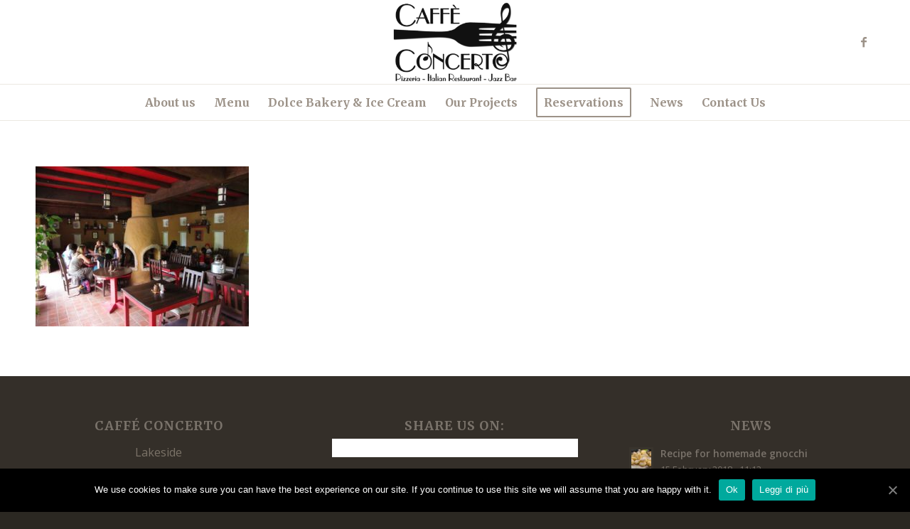

--- FILE ---
content_type: text/html; charset=UTF-8
request_url: https://www.caffeconcertonepal.com/about/538852_588706707819944_1249527603_n/
body_size: 8387
content:
<!DOCTYPE html>
<html lang="en-US" class="html_stretched responsive av-preloader-disabled av-default-lightbox  html_header_top html_logo_center html_bottom_nav_header html_menu_right html_custom html_header_sticky_disabled html_header_shrinking_disabled html_mobile_menu_phone html_header_searchicon_disabled html_content_align_center html_header_unstick_top_disabled html_header_stretch_disabled html_av-submenu-hidden html_av-submenu-display-click html_av-overlay-side html_av-overlay-side-classic html_av-submenu-noclone html_entry_id_687 av-no-preview html_text_menu_active ">
<head>
<meta charset="UTF-8" />


<!-- mobile setting -->
<meta name="viewport" content="width=device-width, initial-scale=1, maximum-scale=1">

<!-- Scripts/CSS and wp_head hook -->
<title>538852_588706707819944_1249527603_n - Restaurant Caffé Concerto Nepal | Jazz Bar | www.caffeconcertonepal.com</title>

<!-- This site is optimized with the Yoast SEO plugin v11.9 - https://yoast.com/wordpress/plugins/seo/ -->
<link rel="canonical" href="https://www.caffeconcertonepal.com/about/538852_588706707819944_1249527603_n/" />
<meta property="og:locale" content="en_US" />
<meta property="og:type" content="article" />
<meta property="og:title" content="538852_588706707819944_1249527603_n - Restaurant Caffé Concerto Nepal | Jazz Bar | www.caffeconcertonepal.com" />
<meta property="og:url" content="https://www.caffeconcertonepal.com/about/538852_588706707819944_1249527603_n/" />
<meta property="og:site_name" content="Restaurant Caffé Concerto Nepal | Jazz Bar | www.caffeconcertonepal.com" />
<meta property="og:image" content="https://www.caffeconcertonepal.com/wp-content/uploads/2014/07/538852_588706707819944_1249527603_n.jpg" />
<meta property="og:image:secure_url" content="https://www.caffeconcertonepal.com/wp-content/uploads/2014/07/538852_588706707819944_1249527603_n.jpg" />
<meta property="og:image:width" content="960" />
<meta property="og:image:height" content="720" />
<meta name="twitter:card" content="summary" />
<meta name="twitter:title" content="538852_588706707819944_1249527603_n - Restaurant Caffé Concerto Nepal | Jazz Bar | www.caffeconcertonepal.com" />
<meta name="twitter:image" content="https://www.caffeconcertonepal.com/wp-content/uploads/2014/07/538852_588706707819944_1249527603_n.jpg" />
<script type='application/ld+json' class='yoast-schema-graph yoast-schema-graph--main'>{"@context":"https://schema.org","@graph":[{"@type":"WebSite","@id":"https://www.caffeconcertonepal.com/#website","url":"https://www.caffeconcertonepal.com/","name":"Restaurant Caff\u00e9 Concerto Nepal | Jazz Bar | www.caffeconcertonepal.com","potentialAction":{"@type":"SearchAction","target":"https://www.caffeconcertonepal.com/?s={search_term_string}","query-input":"required name=search_term_string"}},{"@type":"WebPage","@id":"https://www.caffeconcertonepal.com/about/538852_588706707819944_1249527603_n/#webpage","url":"https://www.caffeconcertonepal.com/about/538852_588706707819944_1249527603_n/","inLanguage":"en-US","name":"538852_588706707819944_1249527603_n - Restaurant Caff\u00e9 Concerto Nepal | Jazz Bar | www.caffeconcertonepal.com","isPartOf":{"@id":"https://www.caffeconcertonepal.com/#website"},"datePublished":"2018-01-16T10:02:41+00:00","dateModified":"2018-01-16T10:02:41+00:00"}]}</script>
<!-- / Yoast SEO plugin. -->

<link rel='dns-prefetch' href='//s.w.org' />
<link rel="alternate" type="application/rss+xml" title="Restaurant Caffé Concerto Nepal | Jazz Bar | www.caffeconcertonepal.com &raquo; Feed" href="https://www.caffeconcertonepal.com/feed/" />
<link rel="alternate" type="application/rss+xml" title="Restaurant Caffé Concerto Nepal | Jazz Bar | www.caffeconcertonepal.com &raquo; Comments Feed" href="https://www.caffeconcertonepal.com/comments/feed/" />
<link rel="alternate" type="application/rss+xml" title="Restaurant Caffé Concerto Nepal | Jazz Bar | www.caffeconcertonepal.com &raquo; 538852_588706707819944_1249527603_n Comments Feed" href="https://www.caffeconcertonepal.com/about/538852_588706707819944_1249527603_n/feed/" />

<!-- google webfont font replacement -->
<link rel='stylesheet' id='avia-google-webfont' href='//fonts.googleapis.com/css?family=Merriweather:300,400,700%7COpen+Sans:400,600' type='text/css' media='all'/> 
		<script type="text/javascript">
			window._wpemojiSettings = {"baseUrl":"https:\/\/s.w.org\/images\/core\/emoji\/12.0.0-1\/72x72\/","ext":".png","svgUrl":"https:\/\/s.w.org\/images\/core\/emoji\/12.0.0-1\/svg\/","svgExt":".svg","source":{"concatemoji":"https:\/\/www.caffeconcertonepal.com\/wp-includes\/js\/wp-emoji-release.min.js?ver=5.2.23"}};
			!function(e,a,t){var n,r,o,i=a.createElement("canvas"),p=i.getContext&&i.getContext("2d");function s(e,t){var a=String.fromCharCode;p.clearRect(0,0,i.width,i.height),p.fillText(a.apply(this,e),0,0);e=i.toDataURL();return p.clearRect(0,0,i.width,i.height),p.fillText(a.apply(this,t),0,0),e===i.toDataURL()}function c(e){var t=a.createElement("script");t.src=e,t.defer=t.type="text/javascript",a.getElementsByTagName("head")[0].appendChild(t)}for(o=Array("flag","emoji"),t.supports={everything:!0,everythingExceptFlag:!0},r=0;r<o.length;r++)t.supports[o[r]]=function(e){if(!p||!p.fillText)return!1;switch(p.textBaseline="top",p.font="600 32px Arial",e){case"flag":return s([55356,56826,55356,56819],[55356,56826,8203,55356,56819])?!1:!s([55356,57332,56128,56423,56128,56418,56128,56421,56128,56430,56128,56423,56128,56447],[55356,57332,8203,56128,56423,8203,56128,56418,8203,56128,56421,8203,56128,56430,8203,56128,56423,8203,56128,56447]);case"emoji":return!s([55357,56424,55356,57342,8205,55358,56605,8205,55357,56424,55356,57340],[55357,56424,55356,57342,8203,55358,56605,8203,55357,56424,55356,57340])}return!1}(o[r]),t.supports.everything=t.supports.everything&&t.supports[o[r]],"flag"!==o[r]&&(t.supports.everythingExceptFlag=t.supports.everythingExceptFlag&&t.supports[o[r]]);t.supports.everythingExceptFlag=t.supports.everythingExceptFlag&&!t.supports.flag,t.DOMReady=!1,t.readyCallback=function(){t.DOMReady=!0},t.supports.everything||(n=function(){t.readyCallback()},a.addEventListener?(a.addEventListener("DOMContentLoaded",n,!1),e.addEventListener("load",n,!1)):(e.attachEvent("onload",n),a.attachEvent("onreadystatechange",function(){"complete"===a.readyState&&t.readyCallback()})),(n=t.source||{}).concatemoji?c(n.concatemoji):n.wpemoji&&n.twemoji&&(c(n.twemoji),c(n.wpemoji)))}(window,document,window._wpemojiSettings);
		</script>
		<style type="text/css">
img.wp-smiley,
img.emoji {
	display: inline !important;
	border: none !important;
	box-shadow: none !important;
	height: 1em !important;
	width: 1em !important;
	margin: 0 .07em !important;
	vertical-align: -0.1em !important;
	background: none !important;
	padding: 0 !important;
}
</style>
	<link rel='stylesheet' id='wp-block-library-css'  href='https://www.caffeconcertonepal.com/wp-includes/css/dist/block-library/style.min.css?ver=5.2.23' type='text/css' media='all' />
<link rel='stylesheet' id='cookie-notice-front-css'  href='https://www.caffeconcertonepal.com/wp-content/plugins/cookie-notice/css/front.min.css?ver=5.2.23' type='text/css' media='all' />
<link rel='stylesheet' id='avia-grid-css'  href='https://www.caffeconcertonepal.com/wp-content/themes/enfold/css/grid.css?ver=4.1' type='text/css' media='all' />
<link rel='stylesheet' id='avia-base-css'  href='https://www.caffeconcertonepal.com/wp-content/themes/enfold/css/base.css?ver=4.1' type='text/css' media='all' />
<link rel='stylesheet' id='avia-layout-css'  href='https://www.caffeconcertonepal.com/wp-content/themes/enfold/css/layout.css?ver=4.1' type='text/css' media='all' />
<link rel='stylesheet' id='avia-scs-css'  href='https://www.caffeconcertonepal.com/wp-content/themes/enfold/css/shortcodes.css?ver=4.1' type='text/css' media='all' />
<link rel='stylesheet' id='avia-popup-css-css'  href='https://www.caffeconcertonepal.com/wp-content/themes/enfold/js/aviapopup/magnific-popup.css?ver=4.1' type='text/css' media='screen' />
<link rel='stylesheet' id='avia-media-css'  href='https://www.caffeconcertonepal.com/wp-content/themes/enfold/js/mediaelement/skin-1/mediaelementplayer.css?ver=4.1' type='text/css' media='screen' />
<link rel='stylesheet' id='avia-print-css'  href='https://www.caffeconcertonepal.com/wp-content/themes/enfold/css/print.css?ver=4.1' type='text/css' media='print' />
<link rel='stylesheet' id='avia-dynamic-css'  href='https://www.caffeconcertonepal.com/wp-content/uploads/dynamic_avia/enfold_child.css?ver=5ae0c953c3933' type='text/css' media='all' />
<link rel='stylesheet' id='avia-custom-css'  href='https://www.caffeconcertonepal.com/wp-content/themes/enfold/css/custom.css?ver=4.1' type='text/css' media='all' />
<link rel='stylesheet' id='avia-style-css'  href='https://www.caffeconcertonepal.com/wp-content/themes/enfold-child/style.css?ver=4.1' type='text/css' media='all' />
<script>if (document.location.protocol != "https:") {document.location = document.URL.replace(/^http:/i, "https:");}</script><script type='text/javascript'>
/* <![CDATA[ */
var cnArgs = {"ajaxUrl":"https:\/\/www.caffeconcertonepal.com\/wp-admin\/admin-ajax.php","nonce":"f570d4090d","hideEffect":"fade","position":"bottom","onScroll":"0","onScrollOffset":"100","onClick":"0","cookieName":"cookie_notice_accepted","cookieTime":"2592000","cookieTimeRejected":"2592000","cookiePath":"\/","cookieDomain":"","redirection":"0","cache":"0","refuse":"0","revokeCookies":"0","revokeCookiesOpt":"automatic","secure":"1","coronabarActive":"0"};
/* ]]> */
</script>
<script type='text/javascript' src='https://www.caffeconcertonepal.com/wp-content/plugins/cookie-notice/js/front.min.js?ver=1.3.2'></script>
<script type='text/javascript' src='https://www.caffeconcertonepal.com/wp-includes/js/jquery/jquery.js?ver=1.12.4-wp'></script>
<script type='text/javascript' src='https://www.caffeconcertonepal.com/wp-includes/js/jquery/jquery-migrate.min.js?ver=1.4.1'></script>
<script type='text/javascript' src='https://www.caffeconcertonepal.com/wp-content/themes/enfold/js/avia-compat.js?ver=4.1'></script>
<script type='text/javascript'>
var mejsL10n = {"language":"en","strings":{"mejs.install-flash":"You are using a browser that does not have Flash player enabled or installed. Please turn on your Flash player plugin or download the latest version from https:\/\/get.adobe.com\/flashplayer\/","mejs.fullscreen-off":"Turn off Fullscreen","mejs.fullscreen-on":"Go Fullscreen","mejs.download-video":"Download Video","mejs.fullscreen":"Fullscreen","mejs.time-jump-forward":["Jump forward 1 second","Jump forward %1 seconds"],"mejs.loop":"Toggle Loop","mejs.play":"Play","mejs.pause":"Pause","mejs.close":"Close","mejs.time-slider":"Time Slider","mejs.time-help-text":"Use Left\/Right Arrow keys to advance one second, Up\/Down arrows to advance ten seconds.","mejs.time-skip-back":["Skip back 1 second","Skip back %1 seconds"],"mejs.captions-subtitles":"Captions\/Subtitles","mejs.captions-chapters":"Chapters","mejs.none":"None","mejs.mute-toggle":"Mute Toggle","mejs.volume-help-text":"Use Up\/Down Arrow keys to increase or decrease volume.","mejs.unmute":"Unmute","mejs.mute":"Mute","mejs.volume-slider":"Volume Slider","mejs.video-player":"Video Player","mejs.audio-player":"Audio Player","mejs.ad-skip":"Skip ad","mejs.ad-skip-info":["Skip in 1 second","Skip in %1 seconds"],"mejs.source-chooser":"Source Chooser","mejs.stop":"Stop","mejs.speed-rate":"Speed Rate","mejs.live-broadcast":"Live Broadcast","mejs.afrikaans":"Afrikaans","mejs.albanian":"Albanian","mejs.arabic":"Arabic","mejs.belarusian":"Belarusian","mejs.bulgarian":"Bulgarian","mejs.catalan":"Catalan","mejs.chinese":"Chinese","mejs.chinese-simplified":"Chinese (Simplified)","mejs.chinese-traditional":"Chinese (Traditional)","mejs.croatian":"Croatian","mejs.czech":"Czech","mejs.danish":"Danish","mejs.dutch":"Dutch","mejs.english":"English","mejs.estonian":"Estonian","mejs.filipino":"Filipino","mejs.finnish":"Finnish","mejs.french":"French","mejs.galician":"Galician","mejs.german":"German","mejs.greek":"Greek","mejs.haitian-creole":"Haitian Creole","mejs.hebrew":"Hebrew","mejs.hindi":"Hindi","mejs.hungarian":"Hungarian","mejs.icelandic":"Icelandic","mejs.indonesian":"Indonesian","mejs.irish":"Irish","mejs.italian":"Italian","mejs.japanese":"Japanese","mejs.korean":"Korean","mejs.latvian":"Latvian","mejs.lithuanian":"Lithuanian","mejs.macedonian":"Macedonian","mejs.malay":"Malay","mejs.maltese":"Maltese","mejs.norwegian":"Norwegian","mejs.persian":"Persian","mejs.polish":"Polish","mejs.portuguese":"Portuguese","mejs.romanian":"Romanian","mejs.russian":"Russian","mejs.serbian":"Serbian","mejs.slovak":"Slovak","mejs.slovenian":"Slovenian","mejs.spanish":"Spanish","mejs.swahili":"Swahili","mejs.swedish":"Swedish","mejs.tagalog":"Tagalog","mejs.thai":"Thai","mejs.turkish":"Turkish","mejs.ukrainian":"Ukrainian","mejs.vietnamese":"Vietnamese","mejs.welsh":"Welsh","mejs.yiddish":"Yiddish"}};
</script>
<script type='text/javascript' src='https://www.caffeconcertonepal.com/wp-includes/js/mediaelement/mediaelement-and-player.min.js?ver=4.2.6-78496d1'></script>
<script type='text/javascript' src='https://www.caffeconcertonepal.com/wp-includes/js/mediaelement/mediaelement-migrate.min.js?ver=5.2.23'></script>
<script type='text/javascript'>
/* <![CDATA[ */
var _wpmejsSettings = {"pluginPath":"\/wp-includes\/js\/mediaelement\/","classPrefix":"mejs-","stretching":"responsive"};
/* ]]> */
</script>
<link rel='https://api.w.org/' href='https://www.caffeconcertonepal.com/wp-json/' />
<link rel="EditURI" type="application/rsd+xml" title="RSD" href="https://www.caffeconcertonepal.com/xmlrpc.php?rsd" />
<link rel="wlwmanifest" type="application/wlwmanifest+xml" href="https://www.caffeconcertonepal.com/wp-includes/wlwmanifest.xml" /> 
<meta name="generator" content="WordPress 5.2.23" />
<link rel='shortlink' href='https://www.caffeconcertonepal.com/?p=687' />
<link rel="alternate" type="application/json+oembed" href="https://www.caffeconcertonepal.com/wp-json/oembed/1.0/embed?url=https%3A%2F%2Fwww.caffeconcertonepal.com%2Fabout%2F538852_588706707819944_1249527603_n%2F" />
<link rel="alternate" type="text/xml+oembed" href="https://www.caffeconcertonepal.com/wp-json/oembed/1.0/embed?url=https%3A%2F%2Fwww.caffeconcertonepal.com%2Fabout%2F538852_588706707819944_1249527603_n%2F&#038;format=xml" />
<meta name="generator" content="Custom Login v3.2.10" />
<link rel="profile" href="https://gmpg.org/xfn/11" />
<link rel="alternate" type="application/rss+xml" title="Restaurant Caffé Concerto Nepal | Jazz Bar | www.caffeconcertonepal.com RSS2 Feed" href="https://www.caffeconcertonepal.com/feed/" />
<link rel="pingback" href="https://www.caffeconcertonepal.com/xmlrpc.php" />

<style type='text/css' media='screen'>
 #top #header_main > .container, #top #header_main > .container .main_menu  .av-main-nav > li > a, #top #header_main #menu-item-shop .cart_dropdown_link{ height:118px; line-height: 118px; }
 .html_top_nav_header .av-logo-container{ height:118px;  }
 .html_header_top.html_header_sticky #top #wrap_all #main{ padding-top:170px; } 
</style>
<!--[if lt IE 9]><script src="https://www.caffeconcertonepal.com/wp-content/themes/enfold/js/html5shiv.js"></script><![endif]-->
<link rel="icon" href="https://www.caffeconcertonepal.com/wp-content/uploads/2014/07/nota-icona.fw_-300x300.png" type="image/png">


<!--
Debugging Info for Theme support: 

Theme: Enfold
Version: 4.1.2
Installed: enfold
AviaFramework Version: 4.6
AviaBuilder Version: 0.9.5
- - - - - - - - - - -
ChildTheme: Enfold Child
ChildTheme Version: 1.0
ChildTheme Installed: enfold

ML:128-PU:13-PLA:10
WP:5.2.23
Updates: disabled
-->

<style type='text/css'>
@font-face {font-family: 'entypo-fontello'; font-weight: normal; font-style: normal;
src: url('https://www.caffeconcertonepal.com/wp-content/themes/enfold/config-templatebuilder/avia-template-builder/assets/fonts/entypo-fontello.eot?v=3');
src: url('https://www.caffeconcertonepal.com/wp-content/themes/enfold/config-templatebuilder/avia-template-builder/assets/fonts/entypo-fontello.eot?v=3#iefix') format('embedded-opentype'), 
url('https://www.caffeconcertonepal.com/wp-content/themes/enfold/config-templatebuilder/avia-template-builder/assets/fonts/entypo-fontello.woff?v=3') format('woff'), 
url('https://www.caffeconcertonepal.com/wp-content/themes/enfold/config-templatebuilder/avia-template-builder/assets/fonts/entypo-fontello.ttf?v=3') format('truetype'), 
url('https://www.caffeconcertonepal.com/wp-content/themes/enfold/config-templatebuilder/avia-template-builder/assets/fonts/entypo-fontello.svg?v=3#entypo-fontello') format('svg');
} #top .avia-font-entypo-fontello, body .avia-font-entypo-fontello, html body [data-av_iconfont='entypo-fontello']:before{ font-family: 'entypo-fontello'; }
</style>
</head>




<body data-rsssl=1 id="top" class="attachment attachment-template-default attachmentid-687 attachment-jpeg stretched merriweather open_sans  cookies-not-set" itemscope="itemscope" itemtype="https://schema.org/WebPage" >

	
	<div id='wrap_all'>

	
<header id='header' class='all_colors header_color light_bg_color  av_header_top av_logo_center av_bottom_nav_header av_menu_right av_custom av_header_sticky_disabled av_header_shrinking_disabled av_header_stretch_disabled av_mobile_menu_phone av_header_searchicon_disabled av_header_unstick_top_disabled av_alternate_logo_active av_header_border_disabled'  role="banner" itemscope="itemscope" itemtype="https://schema.org/WPHeader" >

		<div  id='header_main' class='container_wrap container_wrap_logo'>
	
        <div class='container av-logo-container'><div class='inner-container'><span class='logo'><a href='https://www.caffeconcertonepal.com/'><img height='100' width='300' src='https://www.caffeconcertonepal.com/wp-content/uploads/2017/12/Logo-caffe-concerto-pizzeria-restaurant-italian-food-jazz-bar-nepal-pokhara-N-300x205.png' alt='Restaurant Caffé Concerto Nepal | Jazz Bar | www.caffeconcertonepal.com' /></a></span><ul class='noLightbox social_bookmarks icon_count_2'><li class='social_bookmarks_facebook av-social-link-facebook social_icon_1'><a target='_blank' href='https://www.facebook.com/italianINpokhara/' aria-hidden='true' data-av_icon='' data-av_iconfont='entypo-fontello' title='Facebook'><span class='avia_hidden_link_text'>Facebook</span></a></li></ul></div></div><div id='header_main_alternate' class='container_wrap'><div class='container'><nav class='main_menu' data-selectname='Select a page'  role="navigation" itemscope="itemscope" itemtype="https://schema.org/SiteNavigationElement" ><div class="avia-menu av-main-nav-wrap"><ul id="avia-menu" class="menu av-main-nav"><li id="menu-item-370" class="menu-item menu-item-type-post_type menu-item-object-page menu-item-top-level menu-item-top-level-1"><a href="https://www.caffeconcertonepal.com/about/" itemprop="url"><span class="avia-bullet"></span><span class="avia-menu-text">About us</span><span class="avia-menu-fx"><span class="avia-arrow-wrap"><span class="avia-arrow"></span></span></span></a></li>
<li id="menu-item-368" class="menu-item menu-item-type-post_type menu-item-object-page menu-item-top-level menu-item-top-level-2"><a href="https://www.caffeconcertonepal.com/menu/" itemprop="url"><span class="avia-bullet"></span><span class="avia-menu-text">Menu</span><span class="avia-menu-fx"><span class="avia-arrow-wrap"><span class="avia-arrow"></span></span></span></a></li>
<li id="menu-item-739" class="menu-item menu-item-type-post_type menu-item-object-page menu-item-top-level menu-item-top-level-3"><a href="https://www.caffeconcertonepal.com/dolce-bakery-ice-cream/" itemprop="url"><span class="avia-bullet"></span><span class="avia-menu-text">Dolce Bakery &#038; Ice Cream</span><span class="avia-menu-fx"><span class="avia-arrow-wrap"><span class="avia-arrow"></span></span></span></a></li>
<li id="menu-item-742" class="menu-item menu-item-type-post_type menu-item-object-page menu-item-top-level menu-item-top-level-4"><a href="https://www.caffeconcertonepal.com/our-projects/" itemprop="url"><span class="avia-bullet"></span><span class="avia-menu-text">Our Projects</span><span class="avia-menu-fx"><span class="avia-arrow-wrap"><span class="avia-arrow"></span></span></span></a></li>
<li id="menu-item-367" class="menu-item menu-item-type-post_type menu-item-object-page av-menu-button av-menu-button-bordered menu-item-top-level menu-item-top-level-5"><a href="https://www.caffeconcertonepal.com/reservations/" itemprop="url"><span class="avia-bullet"></span><span class="avia-menu-text">Reservations</span><span class="avia-menu-fx"><span class="avia-arrow-wrap"><span class="avia-arrow"></span></span></span></a></li>
<li id="menu-item-366" class="menu-item menu-item-type-post_type menu-item-object-page menu-item-top-level menu-item-top-level-6"><a href="https://www.caffeconcertonepal.com/news/" itemprop="url"><span class="avia-bullet"></span><span class="avia-menu-text">News</span><span class="avia-menu-fx"><span class="avia-arrow-wrap"><span class="avia-arrow"></span></span></span></a></li>
<li id="menu-item-365" class="menu-item menu-item-type-post_type menu-item-object-page menu-item-top-level menu-item-top-level-7"><a href="https://www.caffeconcertonepal.com/contact/" itemprop="url"><span class="avia-bullet"></span><span class="avia-menu-text">Contact Us</span><span class="avia-menu-fx"><span class="avia-arrow-wrap"><span class="avia-arrow"></span></span></span></a></li>
<li class="av-burger-menu-main menu-item-avia-special ">
	        			<a href="#">
							<span class="av-hamburger av-hamburger--spin av-js-hamburger">
					        <span class="av-hamburger-box">
						          <span class="av-hamburger-inner"></span>
						          <strong>Menu</strong>
					        </span>
							</span>
						</a>
	        		   </li></ul></div></nav></div> </div> 
		<!-- end container_wrap-->
		</div>
		
		<div class='header_bg'></div>

<!-- end header -->
</header>
		
	<div id='main' class='all_colors' data-scroll-offset='0'>

	
		<div class='container_wrap container_wrap_first main_color fullsize'>

			<div class='container'>

				<main class='template-page content  av-content-full alpha units'  role="main" itemprop="mainContentOfPage" >

                    
		<article class='post-entry post-entry-type-page post-entry-687'  itemscope="itemscope" itemtype="https://schema.org/CreativeWork" >

			<div class="entry-content-wrapper clearfix">
                <header class="entry-content-header"></header><div class="entry-content"  itemprop="text" ><p class="attachment"><a href='https://www.caffeconcertonepal.com/wp-content/uploads/2014/07/538852_588706707819944_1249527603_n.jpg'><img width="300" height="225" src="https://www.caffeconcertonepal.com/wp-content/uploads/2014/07/538852_588706707819944_1249527603_n-300x225.jpg" class="attachment-medium size-medium" alt="" srcset="https://www.caffeconcertonepal.com/wp-content/uploads/2014/07/538852_588706707819944_1249527603_n-300x225.jpg 300w, https://www.caffeconcertonepal.com/wp-content/uploads/2014/07/538852_588706707819944_1249527603_n-768x576.jpg 768w, https://www.caffeconcertonepal.com/wp-content/uploads/2014/07/538852_588706707819944_1249527603_n-705x529.jpg 705w, https://www.caffeconcertonepal.com/wp-content/uploads/2014/07/538852_588706707819944_1249527603_n-450x338.jpg 450w, https://www.caffeconcertonepal.com/wp-content/uploads/2014/07/538852_588706707819944_1249527603_n.jpg 960w" sizes="(max-width: 300px) 100vw, 300px" /></a></p>
</div><footer class="entry-footer"></footer>			</div>

		</article><!--end post-entry-->



				<!--end content-->
				</main>

				
			</div><!--end container-->

		</div><!-- close default .container_wrap element -->



						<div class='container_wrap footer_color' id='footer'>

					<div class='container'>

						<div class='flex_column av_one_third  first el_before_av_one_third'><section id="text-4" class="widget clearfix widget_text"><h3 class="widgettitle">Caffé Concerto</h3>			<div class="textwidget"><p style="text-align: center;">Lakeside</p>
<p style="text-align: center;">Phone: <a href="tel:+977 061 463 529">(+977) 061 463 529</a><br />
Cell.<a href="tel:+977 984 651 5423">(+977) 984 651 5423</a><br />
E-mail: <a href="mailto:caffeconcerto@hotmail.com">caffeconcerto@hotmail.com</a></p>
</div>
		<span class="seperator extralight-border"></span></section><section id="text-7" class="widget clearfix widget_text">			<div class="textwidget"><div class='avia-button-wrap avia-button-center  '><a href='https://www.caffeconcertonepal.com/reservations/' class='avia-button av-icon-on-hover  avia-icon_select-yes-left-icon avia-color-light avia-size-medium avia-position-center '   ><span class='avia_button_icon avia_button_icon_left ' aria-hidden='true' data-av_icon='' data-av_iconfont='entypo-fontello'></span><span class='avia_iconbox_title' >RESERVATIONS</span></a></div>
</div>
		<span class="seperator extralight-border"></span></section></div><div class='flex_column av_one_third  el_after_av_one_third  el_before_av_one_third '><section id="avia_fb_likebox-2" class="widget clearfix avia_fb_likebox"><h3 class="widgettitle">Share us on:</h3><div class='av_facebook_widget_wrap ' ><div class="fb-page" data-width="500" data-href="https://www.facebook.com/caffeconcertopokhara" data-small-header="false" data-adapt-container-width="true" data-hide-cover="false" data-show-facepile="true" data-show-posts="false"><div class="fb-xfbml-parse-ignore"></div></div></div><span class="seperator extralight-border"></span></section></div><div class='flex_column av_one_third  el_after_av_one_third  el_before_av_one_third '><section id="newsbox-2" class="widget clearfix newsbox"><h3 class="widgettitle">NEWS</h3><ul class="news-wrap image_size_widget"><li class="news-content post-format-standard"><a class='news-link' title='Recipe for homemade gnocchi' href='https://www.caffeconcertonepal.com/gnocchi-delicious-potato-dumplings/'><span class='news-thumb '><img width="36" height="36" src="https://www.caffeconcertonepal.com/wp-content/uploads/2014/07/Gnocchi-the-delicious-potato-dumplings-caffe-concerto-nepal-pokhara-36x36.jpg" class="attachment-widget size-widget wp-post-image" alt="Gnocchi-the-delicious-potato-dumplings-caffe-concerto-nepal-pokhara" srcset="https://www.caffeconcertonepal.com/wp-content/uploads/2014/07/Gnocchi-the-delicious-potato-dumplings-caffe-concerto-nepal-pokhara-36x36.jpg 36w, https://www.caffeconcertonepal.com/wp-content/uploads/2014/07/Gnocchi-the-delicious-potato-dumplings-caffe-concerto-nepal-pokhara-80x80.jpg 80w, https://www.caffeconcertonepal.com/wp-content/uploads/2014/07/Gnocchi-the-delicious-potato-dumplings-caffe-concerto-nepal-pokhara-180x180.jpg 180w, https://www.caffeconcertonepal.com/wp-content/uploads/2014/07/Gnocchi-the-delicious-potato-dumplings-caffe-concerto-nepal-pokhara-120x120.jpg 120w, https://www.caffeconcertonepal.com/wp-content/uploads/2014/07/Gnocchi-the-delicious-potato-dumplings-caffe-concerto-nepal-pokhara-450x450.jpg 450w" sizes="(max-width: 36px) 100vw, 36px" /></span><strong class='news-headline'>Recipe for homemade gnocchi<span class='news-time'>15 February 2018 - 11:13</span></strong></a></li><li class="news-content post-format-standard"><a class='news-link' title='Two simple principles of food and wine pairing' href='https://www.caffeconcertonepal.com/two-simple-principles-of-food-and-wine-pairing/'><span class='news-thumb '><img width="36" height="36" src="https://www.caffeconcertonepal.com/wp-content/uploads/2012/03/wines-pairings-caffe-concerto-nepal-pokhara-36x36.jpg" class="attachment-widget size-widget wp-post-image" alt="wines-pairings-caffe-concerto-nepal-pokhara" srcset="https://www.caffeconcertonepal.com/wp-content/uploads/2012/03/wines-pairings-caffe-concerto-nepal-pokhara-36x36.jpg 36w, https://www.caffeconcertonepal.com/wp-content/uploads/2012/03/wines-pairings-caffe-concerto-nepal-pokhara-80x80.jpg 80w, https://www.caffeconcertonepal.com/wp-content/uploads/2012/03/wines-pairings-caffe-concerto-nepal-pokhara-180x180.jpg 180w, https://www.caffeconcertonepal.com/wp-content/uploads/2012/03/wines-pairings-caffe-concerto-nepal-pokhara-120x120.jpg 120w, https://www.caffeconcertonepal.com/wp-content/uploads/2012/03/wines-pairings-caffe-concerto-nepal-pokhara-450x450.jpg 450w" sizes="(max-width: 36px) 100vw, 36px" /></span><strong class='news-headline'>Two simple principles of food and wine pairing<span class='news-time'>14 February 2018 - 8:12</span></strong></a></li></ul><span class="seperator extralight-border"></span></section></div>

					</div>


				<!-- ####### END FOOTER CONTAINER ####### -->
				</div>

	


			

			
				<footer class='container_wrap socket_color' id='socket'  role="contentinfo" itemscope="itemscope" itemtype="https://schema.org/WPFooter" >
                    <div class='container'>

                        <span class='copyright'>© Copyright - Restaurant Caffé Concerto Nepal PIVA  | Jazz Bar | www.caffeconcertonepal.com </span>

                        <ul class='noLightbox social_bookmarks icon_count_2'><li class='social_bookmarks_facebook av-social-link-facebook social_icon_1'><a target='_blank' href='https://www.facebook.com/italianINpokhara/' aria-hidden='true' data-av_icon='' data-av_iconfont='entypo-fontello' title='Facebook'><span class='avia_hidden_link_text'>Facebook</span></a></li></ul><nav class='sub_menu_socket'  role="navigation" itemscope="itemscope" itemtype="https://schema.org/SiteNavigationElement" ><div class="avia3-menu"><ul id="avia3-menu" class="menu"><li id="menu-item-666" class="menu-item menu-item-type-post_type menu-item-object-page menu-item-top-level menu-item-top-level-1"><a href="https://www.caffeconcertonepal.com/cookie/" itemprop="url"><span class="avia-bullet"></span><span class="avia-menu-text">Cookie</span><span class="avia-menu-fx"><span class="avia-arrow-wrap"><span class="avia-arrow"></span></span></span></a></li>
<li id="menu-item-667" class="menu-item menu-item-type-post_type menu-item-object-page menu-item-top-level menu-item-top-level-2"><a href="https://www.caffeconcertonepal.com/privacy/" itemprop="url"><span class="avia-bullet"></span><span class="avia-menu-text">Privacy</span><span class="avia-menu-fx"><span class="avia-arrow-wrap"><span class="avia-arrow"></span></span></span></a></li>
</ul></div></nav>
                    </div>

	            <!-- ####### END SOCKET CONTAINER ####### -->
				</footer>


					<!-- end main -->
		</div>
		
		<!-- end wrap_all --></div>


 <script type='text/javascript'>
 /* <![CDATA[ */  
var avia_framework_globals = avia_framework_globals || {};
    avia_framework_globals.frameworkUrl = 'https://www.caffeconcertonepal.com/wp-content/themes/enfold/framework/';
    avia_framework_globals.installedAt = 'https://www.caffeconcertonepal.com/wp-content/themes/enfold/';
    avia_framework_globals.ajaxurl = 'https://www.caffeconcertonepal.com/wp-admin/admin-ajax.php';
/* ]]> */ 
</script>
 
 
<script>(function(d, s, id) {
  var js, fjs = d.getElementsByTagName(s)[0];
  if (d.getElementById(id)) return;
  js = d.createElement(s); js.id = id;
  js.src = "//connect.facebook.net/en_US/sdk.js#xfbml=1&version=v2.7";
  fjs.parentNode.insertBefore(js, fjs);
}(document, "script", "facebook-jssdk"));</script><script type='text/javascript' src='https://www.caffeconcertonepal.com/wp-content/themes/enfold/js/avia.js?ver=4.1'></script>
<script type='text/javascript' src='https://www.caffeconcertonepal.com/wp-content/themes/enfold/js/shortcodes.js?ver=4.1'></script>
<script type='text/javascript' src='https://www.caffeconcertonepal.com/wp-content/themes/enfold/js/aviapopup/jquery.magnific-popup.min.js?ver=4.1'></script>
<script type='text/javascript' src='https://www.caffeconcertonepal.com/wp-includes/js/mediaelement/wp-mediaelement.min.js?ver=5.2.23'></script>
<script type='text/javascript' src='https://www.caffeconcertonepal.com/wp-includes/js/comment-reply.min.js?ver=5.2.23'></script>
<script type='text/javascript' src='https://www.caffeconcertonepal.com/wp-includes/js/wp-embed.min.js?ver=5.2.23'></script>

		<!-- Cookie Notice plugin v1.3.2 by Digital Factory https://dfactory.eu/ -->
		<div id="cookie-notice" role="banner" class="cookie-notice-hidden cookie-revoke-hidden cn-position-bottom" aria-label="Cookie Notice" style="background-color: rgba(0,0,0,1);"><div class="cookie-notice-container" style="color: #fff;"><span id="cn-notice-text" class="cn-text-container">We use cookies to make sure you can have the best experience on our site. If you continue to use this site we will assume that you are happy with it.</span><span id="cn-notice-buttons" class="cn-buttons-container"><a href="#" id="cn-accept-cookie" data-cookie-set="accept" class="cn-set-cookie cn-button bootstrap" aria-label="Ok">Ok</a><a href="https://www.caffeconcertonepal.com/cookie/" target="_blank" id="cn-more-info" class="cn-more-info cn-button bootstrap" aria-label="Leggi di più">Leggi di più</a></span><a href="javascript:void(0);" id="cn-close-notice" data-cookie-set="accept" class="cn-close-icon" aria-label="Ok"></a></div>
			
		</div>
		<!-- / Cookie Notice plugin --><a href='#top' title='Scroll to top' id='scroll-top-link' aria-hidden='true' data-av_icon='' data-av_iconfont='entypo-fontello'><span class="avia_hidden_link_text">Scroll to top</span></a>

<div id="fb-root"></div>
</body>
</html>
